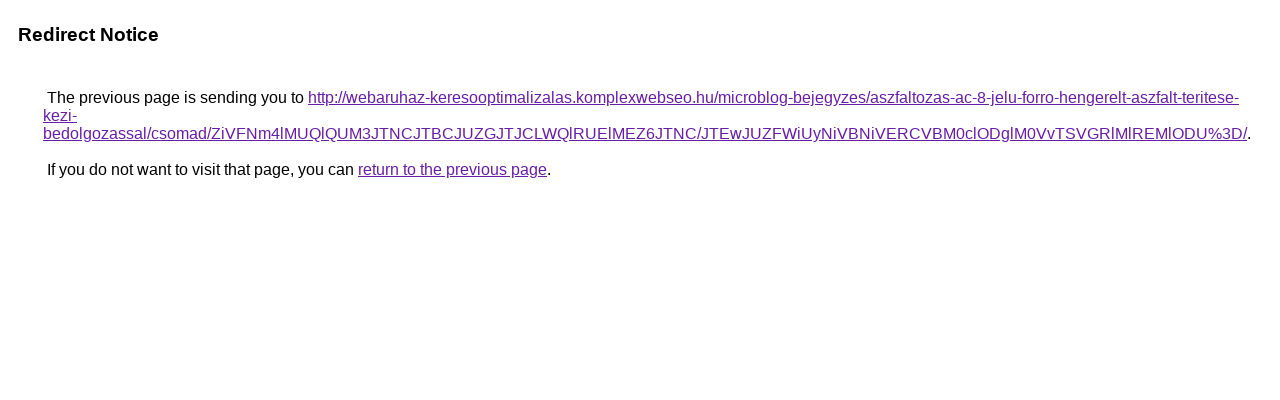

--- FILE ---
content_type: text/html; charset=UTF-8
request_url: https://www.google.com.ni/url?q=http%3A%2F%2Fwebaruhaz-keresooptimalizalas.komplexwebseo.hu%2Fmicroblog-bejegyzes%2Faszfaltozas-ac-8-jelu-forro-hengerelt-aszfalt-teritese-kezi-bedolgozassal%2Fcsomad%2FZiVFNm4lMUQlQUM3JTNCJTBCJUZGJTJCLWQlRUElMEZ6JTNC%2FJTEwJUZFWiUyNiVBNiVERCVBM0clODglM0VvTSVGRlMlREMlODU%253D%2F
body_size: 513
content:
<html lang="en"><head><meta http-equiv="Content-Type" content="text/html; charset=UTF-8"><title>Redirect Notice</title><style>body,div,a{font-family:Roboto,Arial,sans-serif}body{background-color:var(--xhUGwc);margin-top:3px}div{color:var(--YLNNHc)}a:link{color:#681da8}a:visited{color:#681da8}a:active{color:#ea4335}div.mymGo{border-top:1px solid var(--gS5jXb);border-bottom:1px solid var(--gS5jXb);background:var(--aYn2S);margin-top:1em;width:100%}div.aXgaGb{padding:0.5em 0;margin-left:10px}div.fTk7vd{margin-left:35px;margin-top:35px}</style></head><body><div class="mymGo"><div class="aXgaGb"><font style="font-size:larger"><b>Redirect Notice</b></font></div></div><div class="fTk7vd">&nbsp;The previous page is sending you to <a href="http://webaruhaz-keresooptimalizalas.komplexwebseo.hu/microblog-bejegyzes/aszfaltozas-ac-8-jelu-forro-hengerelt-aszfalt-teritese-kezi-bedolgozassal/csomad/ZiVFNm4lMUQlQUM3JTNCJTBCJUZGJTJCLWQlRUElMEZ6JTNC/JTEwJUZFWiUyNiVBNiVERCVBM0clODglM0VvTSVGRlMlREMlODU%3D/">http://webaruhaz-keresooptimalizalas.komplexwebseo.hu/microblog-bejegyzes/aszfaltozas-ac-8-jelu-forro-hengerelt-aszfalt-teritese-kezi-bedolgozassal/csomad/ZiVFNm4lMUQlQUM3JTNCJTBCJUZGJTJCLWQlRUElMEZ6JTNC/JTEwJUZFWiUyNiVBNiVERCVBM0clODglM0VvTSVGRlMlREMlODU%3D/</a>.<br><br>&nbsp;If you do not want to visit that page, you can <a href="#" id="tsuid_jvhzad-lGOzl5NoPwZ-HkAc_1">return to the previous page</a>.<script nonce="ClTEKY2MhAifWuJ1luR-3w">(function(){var id='tsuid_jvhzad-lGOzl5NoPwZ-HkAc_1';(function(){document.getElementById(id).onclick=function(){window.history.back();return!1};}).call(this);})();(function(){var id='tsuid_jvhzad-lGOzl5NoPwZ-HkAc_1';var ct='originlink';var oi='unauthorizedredirect';(function(){document.getElementById(id).onmousedown=function(){var b=document&&document.referrer,a="encodeURIComponent"in window?encodeURIComponent:escape,c="";b&&(c=a(b));(new Image).src="/url?sa=T&url="+c+"&oi="+a(oi)+"&ct="+a(ct);return!1};}).call(this);})();</script><br><br><br></div></body></html>